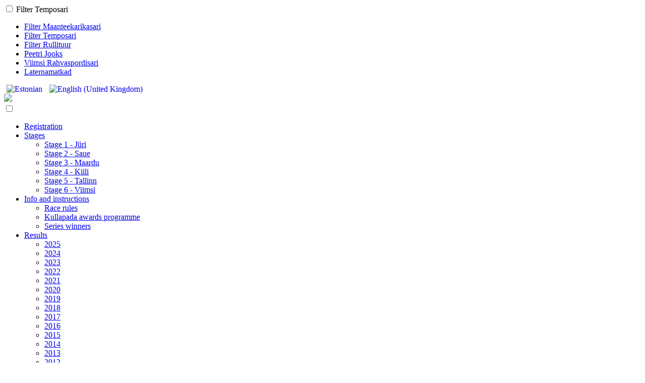

--- FILE ---
content_type: text/html; charset=utf-8
request_url: https://aerobike.ee/en/temposari/results/2020
body_size: 6492
content:
<!DOCTYPE html>


<html lang="en-gb" dir="ltr">

    <head>
        <!-- Google Tag Manager -->
        <script>
            (function(w,d,s,l,i){
                w[l]=w[l]||[];w[l].push({'gtm.start': new Date().getTime(),event:'gtm.js'});
                var f=d.getElementsByTagName(s)[0],
                    j=d.createElement(s),
                    dl=l!='dataLayer'?'&l='+l:'';
                j.async=true;
                j.src='https://www.googletagmanager.com/gtm.js?id='+i+dl;
                f.parentNode.insertBefore(j,f);
            })(window,document,'script','dataLayer','GTM-W7Q5PM5');
        </script>
        <!-- End Google Tag Manager -->

        <base href="https://aerobike.ee/en/temposari/results/2020" />
	<meta http-equiv="content-type" content="text/html; charset=utf-8" />
	<meta name="keywords" content="AeroBike,Spordisarjad" />
	<meta name="author" content="Super User" />
	<meta name="description" content="AeroBike" />
	<meta name="generator" content="Joomla! - Open Source Content Management" />
	<title>2020</title>
	<link href="https://aerobike.ee/temposari/tulemused/2020" rel="alternate" hreflang="et-EE" />
	<link href="https://aerobike.ee/en/temposari/results/2020" rel="alternate" hreflang="en-GB" />
	<link href="/favicon.ico" rel="shortcut icon" type="image/vnd.microsoft.icon" />
	<link href="https://aerobike.ee/plugins/editors/dropeditor/dropeditor.css" rel="stylesheet" type="text/css" />
	<link href="https://aerobike.ee/media/dropeditor/customstyles.css" rel="stylesheet" type="text/css" />
	<link href="https://aerobike.ee/media/dropeditor/titlestyles.css" rel="stylesheet" type="text/css" />
	<link href="/media/mod_languages/css/template.css?3487abaf2306ffe8ac3b3402025ed112" rel="stylesheet" type="text/css" />
	<script src="/media/jui/js/jquery.min.js?3487abaf2306ffe8ac3b3402025ed112" type="text/javascript"></script>
	<script src="/media/jui/js/jquery-noconflict.js?3487abaf2306ffe8ac3b3402025ed112" type="text/javascript"></script>
	<script src="/media/jui/js/jquery-migrate.min.js?3487abaf2306ffe8ac3b3402025ed112" type="text/javascript"></script>
	<script src="/media/system/js/caption.js?3487abaf2306ffe8ac3b3402025ed112" type="text/javascript"></script>
	<script type="text/javascript">
jQuery(window).on('load',  function() {
				new JCaption('img.caption');
			});
	</script>
	<link href="https://aerobike.ee/temposari/tulemused/2020" rel="alternate" hreflang="x-default" />


        <meta charset="utf-8">
        <meta name="viewport" content="width=device-width, initial-scale=1, shrink-to-fit=no">
        <meta http-equiv="x-ua-compatible" content="ie=edge">
        
        <meta property="fb:app_id" content="" />
        <meta property="og:title" content="Spordisarjad" />
        <meta property="og:type" content="website" />
        <meta property="og:image" content="https://aerobike.ee/images/stories/" />
        <meta property="og:url" content="https://aerobike.ee/" />
        <meta property="og:description" content="" />
        
        <meta name="theme-color" content="#cc0000" />
        <meta name="msapplication-navbutton-color" content="#cc0000">
        <meta name="apple-mobile-web-app-status-bar-style" content="#cc0000">

        <link rel="apple-touch-icon" sizes="180x180" href="/apple-touch-icon.png">
        <link rel="icon" type="image/png" sizes="32x32" href="/favicon-32x32.png">
        <link rel="icon" type="image/png" sizes="16x16" href="/favicon-16x16.png">
        <link rel="manifest" href="/site.webmanifest">
        <link rel="mask-icon" href="/safari-pinned-tab.svg" color="#5bbad5">
        <meta name="msapplication-TileColor" content="#da532c">
        <meta name="theme-color" content="#ffffff">

        
        <!-- Bootstrap 5 -->
        
        <link href="/templates/aerobike/css/bootstrap.min.css" rel="stylesheet" />
        <!-- Font Awesome 5 -->
        <link href="/templates/aerobike/fontawesome/css/all.css" rel="stylesheet" />
        <link href="/templates/aerobike/css/lightbox.css" rel="stylesheet" />
        <link href="/templates/aerobike/css/style.css?v=1769754386" rel="stylesheet" />
        
        <link rel="preconnect" href="https://fonts.gstatic.com">
        <link href="https://fonts.googleapis.com/css2?family=Roboto:wght@400;500;700&display=swap" rel="stylesheet"> 

        
        <script 
            src="/templates/aerobike/js/jQuery.3.6.0.js" 
            type="text/javascript"
        ></script>

        <script 
            src="/templates/aerobike/js/jQuery.noConflict.js" 
            type="text/javascript"
        ></script>

        <script 
            src="/templates/aerobike/js/ABSponsorsScroller.js" 
            type="text/javascript"
        ></script>

        <style type="text/css">
            :root {
                --clr-primary: #cc0000;                --clr-primary-dark: #e32b0b;                --clr-primary-light: #d9470b;
                --clr-accent: #764d29;                                --clr-accent-light: #fed3af;
                --clr-secondary: #e30b77;
                --clr-menu: #ffffff;                --clr-menu-hover: #ff8080;
                                                                
                --clr-menu-horizontal: #cc0000;                --clr-menu-horizontal-hover: #d9470b;
                                                --fs-primary: 14px;            }
        </style>

        <link href="/templates/aerobike/node_modules/vanilla-cookieconsent/dist/cookieconsent.css" rel="stylesheet">
        <script src="/templates/aerobike/public/js/cookieConsent.min.js"></script>
        <script src="/templates/aerobike/public/js/cookiePanel.min.js"></script>

        <!-- Facebook Pixel Code -->
        <script>
        !function(f,b,e,v,n,t,s)
        {if(f.fbq)return;n=f.fbq=function(){n.callMethod?
        n.callMethod.apply(n,arguments):n.queue.push(arguments)};
        if(!f._fbq)f._fbq=n;n.push=n;n.loaded=!0;n.version='2.0';
        n.queue=[];t=b.createElement(e);t.async=!0;
        t.src=v;s=b.getElementsByTagName(e)[0];
        s.parentNode.insertBefore(t,s)}(window,document,'script', 'https://connect.facebook.net/en_US/fbevents.js');
        fbq('init', '255878192753418'); 
        fbq('track', 'PageView');
        </script>
        <noscript><img height="1" width="1" src="https://www.facebook.com/tr?id=255878192753418&ev=PageView&noscript=1"/></noscript>
        <!-- End Facebook Pixel Code -->

        
        <script>function pushToDataLayer(data){window.dataLayer = window.dataLayer || [];window.dataLayer.push(data);}</script>


        <style>
            #cc-main {
                --cc-bg: #FFF;

                --cc-btn-primary-bg: #000;
                --cc-btn-primary-border-color: var(--cc-btn-primary-bg);
                --cc-btn-primary-hover-bg: var(--clr-primary);
                --cc-btn-primary-hover-border-color: var(--cc-btn-primary-hover-bg);

                --cc-btn-secondary-bg: hsl(0, 0%, 90%);
                --cc-btn-secondary-color: #000;
                --cc-btn-secondary-border-color: var(--cc-btn-secondary-bg);
                --cc-btn-secondary-hover-bg: var(--clr-primary);
                --cc-btn-secondary-hover-color: var(--cc-btn-secondary-color);
                --cc-btn-secondary-hover-border-color: var(--cc-btn-secondary-hover-bg);

                --cc-toggle-on-bg: var(--cc-btn-primary-bg);
                --cc-secondary-color: #000;
                --cc-third-color: #474747;
                --cc-btn-border-radius: 0;

                --cc-footer-bg: #FFF;
                --cc-footer-border-color: #FFF;

                --cc-toggle-off-bg: hsl(0, 0%, 70%);
                --cc-toggle-on-bg: var(--clr-primary);

                .pm__badge {
                    background: var(--clr-primary);
                }
            }

            .btn--edit-cookie-consent {
                display: none;
                position: absolute;
                bottom: 0.25rem;
                right: 0.75rem;
                color: #ccc;
                cursor: pointer;
                z-index: 1000;
                transition: all 0.3s ease-in-out;

                :hover {
                    color: #FF7200;
                }

                @media (max-width: 36rem) {
                    bottom: 2.5rem;
                }
            }
        </style>
    </head>

    <body class="">
        <!-- Google Tag Manager (noscript) -->
        <noscript>
            <iframe src="https://www.googletagmanager.com/ns.html?id=GTM-W7Q5PM5" height="0" width="0" style="display:none;visibility:hidden"></iframe>
        </noscript>
        <!-- End Google Tag Manager (noscript) -->

        <div class="wrapper">

            <!-- Header -->
            <header class="bg--primary">
                                <div class="header__top">
                    <div class="container-fluid">
                        <div class="row justify-content-end">
                            <div class="col-12 col-xl-10">

                                <div class="d-flex justify-content-between">
                                    <!-- Header position (Pages menu) -->
                                    		<div class="moduletable">
						
<nav class="navbar navbar--pages navbar-expand-lg">
    <input 
		type="checkbox"
		id="navbarTogglePages"
		class="nav-toggler__checkbox"
    />

	<label for="navbarTogglePages" class="nav-toggler__label nav-toggler__label--text">
		Filter Temposari <i class="fa fa-sort-down" aria-hidden="true"></i>
	</label>

    <div class="nav__wrapper">
		<div class="nav__background">
			<div class="d-flex justify-content-end">
				<label for="navbarTogglePages" class="nav-toggler__label">
					<i class="fa fa-times fs-2" aria-hidden="true"></i>
				</label>
			</div>

			<ul class="nav nav--pages menu mod-list">
<li class="nav__item item-120"><a href="/en/maanteekarikasari" >Filter Maanteekarikasari</a></li><li class="nav__item item-122 current"><a href="/en/temposari" >Filter Temposari</a></li><li class="nav__item item-124"><a href="/en/rullituur" >Filter Rullituur</a></li><li class="nav__item item-116"><a href="/en/peetri-jooks" >Peetri Jooks</a></li><li class="nav__item item-849"><a href="/viimsi/en" >Viimsi Rahvaspordisari</a></li><li class="nav__item item-127"><a href="https://laternamatkad.ee" target="_blank" rel="noopener noreferrer">Laternamatkad</a></li>
        	</ul>
		</div>
    </div>
</nav>
		</div>
			<div class="moduletable">
						<div class="mod-languages">

	<ul class="lang-inline" dir="ltr">
						<li>
			<a href="/et/temposari/tulemused/2020">
												<img src="/media/mod_languages/images/et_ee.gif" alt="Estonian" title="Estonian" />										</a>
			</li>
											<li class="lang-active">
			<a href="https://aerobike.ee/en/temposari/results/2020">
												<img src="/media/mod_languages/images/en_gb.gif" alt="English (United Kingdom)" title="English (United Kingdom)" />										</a>
			</li>
				</ul>

</div>
		</div>
	
                                </div>
    
                            </div>
                        </div>
                    </div>
                </div>
                
                <div class="container-fluid">
                    <div class="row justify-content-center">
                        <div class="col-12 col-xl-8">
                            <div class="header__menu">
                                                                <div class="header__menu__item logo--temposari">
        
                                    <a href="/en/temposari">                                        
                                        <img src="/images/stories/Filter_temposari_logo_valge.png" class="img-fluid" />
                                    </a>
        
                                </div>
                                        
                                <div class="header__menu__item">
        
                                    <!-- Menu position (Main menu) -->
                                    		<div class="moduletable_menu">
						
<nav class="navbar navbar--main navbar-expand-lg">
	<input 
		type="checkbox"
		id="navbarToggleMenu"
		class="nav-toggler__checkbox"
    />

	<label for="navbarToggleMenu" class="nav-toggler__label">
		<i class="fa fa-bars" aria-hidden="true"></i>
	</label>

    <div class="nav__wrapper">
		<div class="nav__background">
			<div class="d-flex justify-content-end">
				<label for="navbarToggleMenu" class="nav-toggler__label">
					<i class="fa fa-times fs-2" aria-hidden="true"></i>
				</label>
			</div>

        	<ul class="nav nav--main menu mod-list">

<li class="nav__item item-620"><a href="https://reg.spordisarjad.ee/reg/temposari" >Registration</a></li><li class="nav__item item-621 deeper parent"><a href="/en/temposari/stage" >Stages</a><ul class="nav--child"><li class="nav__item item-622"><a href="/en/temposari/stage/jyri" >Stage 1 - Jüri</a></li><li class="nav__item item-623"><a href="/en/temposari/stage/saue" >Stage 2 - Saue</a></li><li class="nav__item item-626"><a href="/en/temposari/stage/maardu" >Stage 3 - Maardu</a></li><li class="nav__item item-624"><a href="/en/temposari/stage/kiili" >Stage 4 - Kiili</a></li><li class="nav__item item-625"><a href="/en/temposari/stage/tallinn" >Stage 5 - Tallinn</a></li><li class="nav__item item-627"><a href="/en/temposari/stage/viimsi" >Stage 6 - Viimsi</a></li></ul></li><li class="nav__item item-628 deeper parent"><a href="/en/temposari/info-and-instructions/rules" >Info and instructions</a><ul class="nav--child"><li class="nav__item item-629"><a href="/en/temposari/info-and-instructions/rules" >Race rules</a></li><li class="nav__item item-632"><a href="/en/temposari/info-and-instructions/kullapada-awards-programme" >Kullapada awards programme</a></li><li class="nav__item item-633"><a href="/en/temposari/info-and-instructions/series-winners" >Series winners</a></li></ul></li><li class="nav__item item-646 deeper parent"><a href="/en/temposari/results/2025" >Results</a><ul class="nav--child"><li class="nav__item item-857"><a href="/en/temposari/results/2025" >2025</a></li><li class="nav__item item-841"><a href="/en/temposari/results/2024" >2024</a></li><li class="nav__item item-810"><a href="/en/temposari/results/2023" >2023</a></li><li class="nav__item item-783"><a href="/en/temposari/results/2022" >2022</a></li><li class="nav__item item-647"><a href="/en/temposari/results/2021" >2021</a></li><li class="nav__item item-648 current"><a href="/en/temposari/results/2020" >2020</a></li><li class="nav__item item-649"><a href="/en/temposari/results/2019" >2019</a></li><li class="nav__item item-650"><a href="/en/temposari/results/2018" >2018</a></li><li class="nav__item item-651"><a href="/en/temposari/results/2017" >2017</a></li><li class="nav__item item-652"><a href="/en/temposari/results/2016" >2016</a></li><li class="nav__item item-653"><a href="/en/temposari/results/2015" >2015</a></li><li class="nav__item item-654"><a href="/en/temposari/results/2014" >2014</a></li><li class="nav__item item-655"><a href="/en/temposari/results/2013" >2013</a></li><li class="nav__item item-656"><a href="/en/temposari/results/2012" >2012</a></li><li class="nav__item item-657"><a href="/en/temposari/results/2011" >2011</a></li><li class="nav__item item-658"><a href="/en/temposari/results/2010" >2010</a></li><li class="nav__item item-659"><a href="/en/temposari/results/2009" >2009</a></li><li class="nav__item item-660"><a href="/en/temposari/results/2008" >2008</a></li></ul></li><li class="nav__item item-661"><a href="https://www.flickr.com/photos/aerobike/albums" target="_blank" rel="noopener noreferrer">Images</a></li><li class="nav__item item-662"><a href="/en/temposari/cooperation" >Cooperation</a></li>
        	</ul>
		</div>
    </div>
</nav>
		</div>
	
        
                                </div>
                            </div>
                        </div>
                    </div>
                </div>
            </header>

            <!-- Main content -->
            <main>

                <div class="container-fluid"> 
                                    <div class="row justify-content-center">
                        <div class="col-12 col-xl-8 mt-4">
    
                            <!-- Top position -->
                            		<div class="moduletable">
						<ul class="nav menu nav--horizontal nav--years mod-list">
<li class="item-857"><a href="/en/temposari/results/2025" >2025</a></li><li class="item-841"><a href="/en/temposari/results/2024" >2024</a></li><li class="item-810"><a href="/en/temposari/results/2023" >2023</a></li><li class="item-783"><a href="/en/temposari/results/2022" >2022</a></li><li class="item-647 active"><a href="/en/temposari/results/2021" >2021</a></li><li class="item-648 current"><a href="/en/temposari/results/2020" >2020</a></li><li class="item-649"><a href="/en/temposari/results/2019" >2019</a></li><li class="item-650"><a href="/en/temposari/results/2018" >2018</a></li><li class="item-651"><a href="/en/temposari/results/2017" >2017</a></li><li class="item-652"><a href="/en/temposari/results/2016" >2016</a></li><li class="item-653"><a href="/en/temposari/results/2015" >2015</a></li><li class="item-654"><a href="/en/temposari/results/2014" >2014</a></li><li class="item-655"><a href="/en/temposari/results/2013" >2013</a></li><li class="item-656"><a href="/en/temposari/results/2012" >2012</a></li><li class="item-657"><a href="/en/temposari/results/2011" >2011</a></li><li class="item-658"><a href="/en/temposari/results/2010" >2010</a></li><li class="item-659"><a href="/en/temposari/results/2009" >2009</a></li><li class="item-660"><a href="/en/temposari/results/2008" >2008</a></li></ul>
		</div>
	
    
                        </div>
                    </div>
                
                <div class="row justify-content-center mt-4"><div class="col-12 col-xl-8"><div class="row">
                
<div class="col-md-12" id="contentContainer">
                    <!-- Messages -->
                    <div id="system-message-container">
	</div>


                    <!-- Component position -->
                    
<div
	class="item-page"
	itemscope
	itemtype="https://schema.org/Article"
>

	<meta
		itemprop="inLanguage"
		content="en-GB"
	/>

	


	
	


	
	
	
		
	


	
	


	


	


	
	


	
		
	
	
		
		
		
		<div itemprop="articleBody">

			<!DOCTYPE html PUBLIC "-//W3C//DTD HTML 4.0 Transitional//EN" "http://www.w3.org/TR/REC-html40/loose.dtd">
<?xml encoding="utf-8" ?><html><body><h1>TULEMUSED / RESULTS 2020</h1>
<div class="table-responsive table--border"><table class="table table-sm border-medium">
<thead>
<tr><th class="bg-primary">ETAPP</th><th class="bg-primary" style="text-align: center;">V&Otilde;ISTLUSTE TULEMUSED</th><th class="bg-primary" style="text-align: center;">V&Otilde;ISTLUSTE &Uuml;LESED TULEMUSED</th><th class="bg-primary" style="text-align: center;">SARJA KOONDARVESTUS</th></tr>
</thead>
<tbody>
<tr>
<td>
<div><span style="font-weight: bolder;">1. etapp Kose-Ristil 31.05.2020</span></div>
<div><span style="font-weight: bolder;"><span style="color: #3c4043; font-family: arial, sans-serif;">&nbsp; &nbsp; &nbsp;&bull;&nbsp;</span>Eraldistart 20 km</span></div>
<div><span style="font-weight: bolder;"><span style="color: #3c4043; font-family: arial, sans-serif;">&nbsp; &nbsp; &nbsp;&bull;&nbsp;</span>Jooks 3 km</span></div>
<div><span style="font-weight: bolder;"><a href="https://www.racetecresults.com/results.aspx?CId=16573&amp;RId=295" target="_blank">LIVE TULEMUSED V&Otilde;ISTLUSE AJAL</a><br></span></div>
</td>
<td style="text-align: center;">
<div><a href="https://www.racetecresults.com/results.aspx?CId=16573&amp;RId=295&amp;EId=4" target="_blank">v&otilde;istlus (11:00-12:30) tulemused</a></div>
<div><a href="https://www.racetecresults.com/results.aspx?CId=16573&amp;RId=295&amp;EId=5" target="_blank">v&otilde;istlus (13:30-15:00) tulemused</a></div>
<div><a href="https://www.racetecresults.com/results.aspx?CId=16573&amp;RId=295&amp;EId=6" target="_blank">v&otilde;istlus (16:00-17:30) tulemused</a></div>
<div><a href="https://www.racetecresults.com/results.aspx?CId=16573&amp;RId=295&amp;EId=7" target="_blank">v&otilde;istlus (18:30-19:30) tulemused</a></div>
</td>
<td>
<div>
<p style="text-align: center;"><a href="http://tolknet.ee/results/2020/filter_tt/1_etapp/res_all.pdf" target="_blank">ratas, absoluutarvestus</a><br><a href="http://tolknet.ee/results/2020/filter_tt/1_etapp/res_m.pdf" target="_blank">ratas, mehed</a><br><a href="http://tolknet.ee/results/2020/filter_tt/1_etapp/res_f.pdf" target="_blank">ratas, naised</a><br><a href="http://tolknet.ee/results/2020/filter_tt/1_etapp/res_agr.pdf" target="_blank">ratas, vanuseklassid</a><br><a href="http://tolknet.ee/results/2020/filter_tt/1_etapp/res_all_run.pdf" target="_blank">jooks</a><br><a href="http://tolknet.ee/results/2020/filter_tt/1_etapp/res_bike_run.pdf" target="_blank">jooks + ratas</a></p>
</div>
</td>
<td class="border-l-primary" rowspan="5">
<div style="text-align: center;"><a href="http://tolknet.ee/results/2020/filter_tt/res_m_total.pdf" target="_blank">ratas, mehed</a></div>
<div style="text-align: center;"><a href="http://tolknet.ee/results/2020/filter_tt/res_f_total.pdf" target="_blank">ratas, naised</a></div>
<div style="text-align: center;"><a href="http://tolknet.ee/results/2020/filter_tt/res_agr_total.pdf" target="_blank">ratas, vanuseklassid</a></div>
<div style="text-align: center;"><a href="http://tolknet.ee/results/2020/filter_tt/res_m_total_run.pdf" target="_blank">jooks, mehed</a></div>
<div style="text-align: center;"><a href="http://tolknet.ee/results/2020/filter_tt/res_f_total_run.pdf" target="_blank">jooks, naised</a></div>
<div style="text-align: center;"><a href="http://tolknet.ee/results/2020/filter_tt/res_agr_total_run.pdf" target="_blank">jooks, vanuseklassid</a></div>
<div style="text-align: center;"><a href="http://tolknet.ee/results/2020/filter_tt/res_kullapada.pdf" target="_blank">auhinnaprogramm Kullapada</a></div>
&nbsp;&nbsp;&nbsp;&nbsp;</td>
</tr>
<tr>
<td>
<div><span style="font-weight: bolder;">2. etapp Aruk&uuml;las 07.06.2020</span></div>
<div><span style="font-weight: bolder;"><span style="color: #3c4043; font-family: arial, sans-serif;">&nbsp; &nbsp; &nbsp;&bull;&nbsp;</span>Eraldistart 20 km</span></div>
<div><span style="font-weight: bolder;"><span style="color: #3c4043; font-family: arial, sans-serif;">&nbsp; &nbsp; &nbsp;&bull;&nbsp;</span>Jooks 4 km</span></div>
<div><span style="font-weight: bolder;"><a href="https://www.racetecresults.com/Results.aspx?CId=16573&amp;RId=296" target="_blank">LIVE TULEMUSED V&Otilde;ISTLUSE AJAL</a></span></div>
</td>
<td style="text-align: center;">
<div><a href="https://www.racetecresults.com/results.aspx?CId=16573&amp;RId=296&amp;EId=4" target="_blank">v&otilde;istlus (11:00-12:30) tulemused</a></div>
<div style="text-align: center;"><a href="https://www.racetecresults.com/results.aspx?CId=16573&amp;RId=296&amp;EId=5" target="_blank">v&otilde;istlus (13:30-15:00) tulemused</a></div>
<div style="text-align: center;"><a href="https://www.racetecresults.com/results.aspx?CId=16573&amp;RId=296&amp;EId=6" target="_blank">v&otilde;istlus (16:00-17:30) tulemused</a></div>
</td>
<td>
<p style="text-align: center;"><a href="http://tolknet.ee/results/2020/filter_tt/2_etapp/res_all.pdf" target="_blank">ratas, absoluutarvestus</a><br style="color: #000000; font-family: Verdana, Arial, Helvetica, sans-serif;"><a href="http://tolknet.ee/results/2020/filter_tt/2_etapp/res_m.pdf" target="_blank" style="background-color: #ffffff; font-family: Verdana, Arial, Helvetica, sans-serif;">ratas, mehed</a><br style="color: #000000; font-family: Verdana, Arial, Helvetica, sans-serif;"><a href="http://tolknet.ee/results/2020/filter_tt/2_etapp/res_f.pdf" target="_blank" style="background-color: #ffffff; font-family: Verdana, Arial, Helvetica, sans-serif;">ratas, naised</a><br style="color: #000000; font-family: Verdana, Arial, Helvetica, sans-serif;"><a href="http://tolknet.ee/results/2020/filter_tt/2_etapp/res_agr.pdf" target="_blank" style="background-color: #ffffff; font-family: Verdana, Arial, Helvetica, sans-serif;">ratas, vanuseklassid</a><br style="color: #000000; font-family: Verdana, Arial, Helvetica, sans-serif;"><a href="http://tolknet.ee/results/2020/filter_tt/2_etapp/res_all_run.pdf" target="_blank" style="background-color: #ffffff; font-family: Verdana, Arial, Helvetica, sans-serif;">jooks</a><br style="color: #000000; font-family: Verdana, Arial, Helvetica, sans-serif;"><a href="http://tolknet.ee/results/2020/filter_tt/2_etapp/res_bike_run.pdf" target="_blank" style="background-color: #ffffff; font-family: Verdana, Arial, Helvetica, sans-serif;">jooks + ratas</a></p>
</td>
</tr>
<tr>
<td>
<div><span style="font-weight: bolder;">3. etapp Kiilis 14.06.2020</span></div>
<div><span style="font-weight: bolder;"><span style="color: #3c4043; font-family: arial, sans-serif;">&nbsp; &nbsp; &nbsp;&bull;&nbsp;</span>Eraldistart 25 km</span></div>
<div><span style="font-weight: bolder;"><span style="color: #3c4043; font-family: arial, sans-serif;">&nbsp; &nbsp; &nbsp;&bull;&nbsp;</span>Jooks 5 km</span></div>
<div><span style="font-weight: bolder;"><a href="https://www.racetecresults.com/Results.aspx?CId=16573&amp;RId=297" target="_blank">LIVE TULEMUSED V&Otilde;ISTLUSE AJAL</a></span></div>
</td>
<td style="text-align: center;">
<div><a href="https://www.racetecresults.com/results.aspx?CId=16573&amp;RId=297&amp;EId=4" target="_blank">v&otilde;istlus (11:00-12:30) tulemused</a></div>
<div><a href="https://www.racetecresults.com/results.aspx?CId=16573&amp;RId=297&amp;EId=5" target="_blank">v&otilde;istlus (13:30-15:00) tulemused</a></div>
<div><a href="https://www.racetecresults.com/results.aspx?CId=16573&amp;RId=297&amp;EId=6" target="_blank">v&otilde;istlus (16:00-17:30) tulemused</a></div>
</td>
<td>
<p style="text-align: center;"><a href="http://tolknet.ee/results/2020/filter_tt/3_etapp/res_all.pdf" target="_blank">ratas, absoluutarvestus</a><br><a href="http://tolknet.ee/results/2020/filter_tt/3_etapp/res_m.pdf" target="_blank">ratas, mehed</a><br><a href="http://tolknet.ee/results/2020/filter_tt/3_etapp/res_f.pdf" target="_blank">ratas, naised</a><br><a href="http://tolknet.ee/results/2020/filter_tt/3_etapp/res_agr.pdf" target="_blank">ratas, vanuseklassid</a><br><a href="http://tolknet.ee/results/2020/filter_tt/3_etapp/res_all_run.pdf" target="_blank">jooks</a><br><a href="http://tolknet.ee/results/2020/filter_tt/3_etapp/res_bike_run.pdf" target="_blank">jooks + ratas</a></p>
</td>
</tr>
<tr>
<td>
<div><span style="font-weight: bolder;">4. etapp J&uuml;ris 21.06.2020</span></div>
<div><span style="font-weight: bolder;"><span style="color: #3c4043; font-family: arial, sans-serif;">&nbsp; &nbsp; &nbsp;&bull;&nbsp;</span>Eraldistart 15 km</span></div>
<div><span style="font-weight: bolder;"><span style="color: #3c4043; font-family: arial, sans-serif;">&nbsp; &nbsp; &nbsp;&bull;&nbsp;</span>Jooks 6 km</span></div>
<div><span style="font-weight: bolder;"><a href="https://www.racetecresults.com/Results.aspx?CId=16573&amp;RId=298" target="_blank">LIVE TULEMUSED V&Otilde;ISTLUSE AJAL</a></span></div>
</td>
<td>
<div style="text-align: center;"><a href="https://www.racetecresults.com/results.aspx?CId=16573&amp;RId=298&amp;EId=4" target="_blank">v&otilde;istlus (11:00-12:30) tulemused</a></div>
<div style="text-align: center;"><a href="https://www.racetecresults.com/results.aspx?CId=16573&amp;RId=298&amp;EId=5" target="_blank">v&otilde;istlus (13:30-15:00) tulemused</a></div>
<div style="text-align: center;"><a href="https://www.racetecresults.com/results.aspx?CId=16573&amp;RId=298&amp;EId=6" target="_blank">v&otilde;istlus (16:00-17:30) tulemused</a></div>
</td>
<td style="text-align: center;">
<p><a href="http://tolknet.ee/results/2020/filter_tt/4_etapp/res_all.pdf" target="_blank">ratas, absoluutarvestus</a><br><a href="http://tolknet.ee/results/2020/filter_tt/4_etapp/res_m.pdf" target="_blank">ratas, mehed</a><br><a href="http://tolknet.ee/results/2020/filter_tt/4_etapp/res_f.pdf" target="_blank">ratas, naised</a><br><a href="http://tolknet.ee/results/2020/filter_tt/4_etapp/res_agr.pdf" target="_blank">ratas, vanuseklassid</a><br><a href="http://tolknet.ee/results/2020/filter_tt/4_etapp/res_all_run.pdf" target="_blank">jooks</a><br><a href="http://tolknet.ee/results/2020/filter_tt/4_etapp/res_bike_run.pdf" target="_blank">jooks + ratas</a></p>
</td>
</tr>
<tr>
<td>
<div><span style="font-weight: bolder;">5. etapp Viimsis 28.06.2020</span></div>
<div><span style="font-weight: bolder;"><span style="color: #3c4043; font-family: arial, sans-serif;">&nbsp; &nbsp; &nbsp;&bull;&nbsp;</span>Eraldistart 14 km</span></div>
<div><span style="font-weight: bolder;"><span style="color: #3c4043; font-family: arial, sans-serif;">&nbsp; &nbsp; &nbsp;&bull;&nbsp;</span>Jooks 7 km</span></div>
<div><span style="font-weight: bolder;"><a href="https://www.racetecresults.com/Results.aspx?CId=16573&amp;RId=299" target="_blank">LIVE TULEMUSED V&Otilde;ISTLUSE AJAL</a></span></div>
</td>
<td>
<div style="text-align: center;"><a href="https://www.racetecresults.com/results.aspx?CId=16573&amp;RId=299&amp;EId=4" target="_blank">v&otilde;istlus (11:00-12:30) tulemused</a></div>
<div style="text-align: center;"><a href="https://www.racetecresults.com/results.aspx?CId=16573&amp;RId=299&amp;EId=5" target="_blank">v&otilde;istlus (13:30-15:00) tulemused</a></div>
<div style="text-align: center;"><a href="https://www.racetecresults.com/results.aspx?CId=16573&amp;RId=299&amp;EId=6" target="_blank">v&otilde;istlus (16:00-17:30) tulemused</a></div>
</td>
<td>
<p style="text-align: center;"><a href="http://tolknet.ee/results/2020/filter_tt/5_etapp/res_all.pdf" target="_blank">ratas, absoluutarvestus</a><br><a href="http://tolknet.ee/results/2020/filter_tt/5_etapp/res_m.pdf" target="_blank">ratas, mehed</a><br><a href="http://tolknet.ee/results/2020/filter_tt/5_etapp/res_f.pdf" target="_blank">ratas, naised</a><br><a href="http://tolknet.ee/results/2020/filter_tt/5_etapp/res_agr.pdf" target="_blank">ratas, vanuseklassid</a><br><a href="http://tolknet.ee/results/2020/filter_tt/5_etapp/res_all_run.pdf" target="_blank">jooks</a><br><a href="http://tolknet.ee/results/2020/filter_tt/5_etapp/res_bike_run.pdf" target="_blank">jooks + ratas</a></p>
</td>
</tr>
</tbody>
</table></div></body></html>

		</div>



		


		
		
		
	
	
	
	
</div>



                </div>
                

                </div></div></div>
                                    <div class="row justify-content-center">
                        <div class="col-12 col-xl-8">

                            <!-- Bottom position -->
                            		<div class="moduletable">
						
<div class="row sponsor-featured sponsors-row-1">
    
    <div class="col-xs-10 col-md-12">
        <div class="sponsors-grid">
            <div class="sponsor row-1-sponsor"><a href="/en/component/banners/click/118" target="_blank"><img id="filter-maanteekarikasari" src="https://aerobike.ee//images/banners/filter-logo-1-main_colours.png" alt="Banner" class="img-fluid" ></a></div>                    </div>
    </div>
    
        
    </div>		</div>
			<div class="moduletable">
						
<div class="row sponsors-row-2">
    
    <div class="col-xs-10 col-md-12">
        <div class="sponsors-grid">
            <div class="sponsor row-2-sponsor"><a href="/en/component/banners/click/175" target="_blank"><img id="e-lux" src="https://aerobike.ee//images/banners/elux_logo_badge.png" alt="Banner" class="img-fluid" ></a></div><div class="sponsor row-2-sponsor"><a href="/en/component/banners/click/33" target="_blank"><img id="vichy" src="https://aerobike.ee//images/banners/Vichy.png" alt="Banner" class="img-fluid" ></a></div><div class="sponsor row-2-sponsor"><a href="/en/component/banners/click/8" target="_blank"><img id="aave-transport-as" src="https://aerobike.ee//images/banners/aave_logo_176x55.jpg" alt="Banner" class="img-fluid" ></a></div><div class="sponsor row-2-sponsor"><a href="/en/component/banners/click/14" target="_blank"><img id="actual-print" src="https://aerobike.ee//images/banners/inbank_uus.png" alt="Banner" class="img-fluid" ></a></div>                    </div>
    </div>
    
        
    </div>		</div>
			<div class="moduletable">
						
<div class="row sponsors-row-3">
    
    <div class="col-xs-10 col-md-12">
        <div class="sponsors-grid">
            <div class="sponsor "><a href="/en/component/banners/click/16" target="_blank"><img id="autospirit" src="https://aerobike.ee//images/banners/autospirit.png" alt="Banner" class="img-fluid" ></a></div><div class="sponsor "><a href="/en/component/banners/click/17" target="_blank"><img id="as-maag" src="https://aerobike.ee//images/banners/3x1_rannarootsi.png" alt="Banner" class="img-fluid" ></a></div><div class="sponsor "><a href="/en/component/banners/click/170" target="_blank"><img id="poltsamaa" src="https://aerobike.ee//images/banners/Pltsamaa_logo_2021-1_servadeta.png" alt="Banner" class="img-fluid" ></a></div><div class="sponsor "><img id="bertils" src="https://aerobike.ee//images/banners/bertils_1024x413.webp" alt="Banner" class="img-fluid" ></div><div class="sponsor "><a href="/en/component/banners/click/187" target="_blank"><img id="nicks" src="https://aerobike.ee//images/banners/nicks.png" alt="Banner" class="img-fluid" ></a></div><div class="sponsor "><a href="/en/component/banners/click/1" target="_blank"><img id="tallink-as" src="https://aerobike.ee//images/banners/3x1_eckero.png" alt="Banner" class="img-fluid" ></a></div><div class="sponsor "><a href="/en/component/banners/click/180" target="_blank"><img id="laternamatkad" src="https://aerobike.ee//images/banners/matkafy_laternamatkad_png_riga_nobleed.png" alt="Banner" class="img-fluid" ></a></div><div class="sponsor "><a href="/en/component/banners/click/62" target="_blank"><img id="wwwrattaprofidcom" src="https://aerobike.ee//images/banners/3x1_silmatera.png" alt="Banner" class="img-fluid" ></a></div><div class="sponsor "><a href="/en/component/banners/click/177" target="_blank"><img id="secosport" src="https://aerobike.ee//images/banners/Seco_Sport_Logo_white_background.jpg" alt="Banner" class="img-fluid" ></a></div><div class="sponsor "><a href="/en/component/banners/click/3" target="_blank"><img id="as-abc-king" src="https://aerobike.ee//images/banners/3x1_rimi.png" alt="Banner" class="img-fluid" ></a></div><div class="sponsor "><a href="/en/component/banners/click/4" target="_blank"><img id="as-teede-rev-2" src="https://aerobike.ee//images/banners/3x1_signaal.png" alt="Banner" class="img-fluid" ></a></div><div class="sponsor "><a href="/en/component/banners/click/44" target="_blank"><img id="joelaehtme-vald" src="https://aerobike.ee//images/banners/3x1_eesti_kultuurikapital.png" alt="Banner" class="img-fluid" ></a></div><div class="sponsor "><a href="/en/component/banners/click/36" target="_blank"><img id="spordipealinn-2025" src="https://aerobike.ee//images/Spordipealinn_koduleht.jpg" alt="Banner" class="img-fluid" ></a></div><div class="sponsor "><a href="/en/component/banners/click/41" target="_blank"><img id="rae-vald" src="https://aerobike.ee//images/banners/3x1_rae_vald.png" alt="Banner" class="img-fluid" ></a></div><div class="sponsor "><a href="/en/component/banners/click/186" target="_blank"><img id="elva" src="https://aerobike.ee//images/banners/elva.png" alt="Banner" class="img-fluid" ></a></div><div class="sponsor "><a href="/en/component/banners/click/58" target="_blank"><img id="ramirent-as" src="https://aerobike.ee//images/banners/Kiili_Vald_logo_sinine3x.png" alt="Banner" class="img-fluid" ></a></div><div class="sponsor "><a href="/en/component/banners/click/189" target="_blank"><img id="saue" src="https://aerobike.ee//images/banners/Saue_vald.png" alt="Banner" class="img-fluid" ></a></div><div class="sponsor "><a href="/en/component/banners/click/196" target="_blank"><img id="kose" src="https://aerobike.ee//images/kosevald.png" alt="Banner" class="img-fluid" ></a></div>                    </div>
    </div>
    
        
    </div>		</div>
	

                        </div>
                    </div>
                                </div>
            </main>

        </div>
        
                <!-- Footer -->
        <footer class="footer">

            <div class="container-fluid">
                <div class="row justify-content-center">
                    <div class="col-12 col-xl-8">
    
                        <!-- Footer position -->
                        
        
                        <div class="row footer-navigations">
                            <div class="col-12 col-sm-4 footer__logo">
                                                                                            <a href="/index.php">
                                                                    <img src="/images/logod/filter_SPORDISARJAD_logo_valge.svg" class="img-fluid" />
                                                                </a>
                                                                                        </div>
        
                            <div class="col-12 col-sm-4 order-2 order-sm-1">
                                		<div class="moduletable">
						<ul class="nav menu nav--list nav--footer mod-list">
<li class="item-702"><a href="/en/temposari/about-us" >About us</a></li><li class="item-703"><a href="/en/temposari/contact" >Contact</a></li><li class="item-704"><a href="/en/temposari/join-the-team" >Join the team</a></li></ul>
		</div>
	
                            </div>
        
                            <div class="col-12 col-sm-4 order-1 order-sm-2">
                                		<div class="moduletable">
						
<nav class="navbar--list navbar--social">
	<ul class="nav nav--list nav--social menu mod-list">

<li class="nav__item item-732"><a href="https://www.facebook.com/spordisarjad" target="_blank"><i class="fab fa-facebook"></i></a></li><li class="nav__item item-733"><a href="https://www.instagram.com/spordisarjad/" target="_blank"><i class="fab fa-instagram"></i></a></li><li class="nav__item item-734"><a href="https://www.flickr.com/photos/aerobike/albums" target="_blank"><i class="fab fa-flickr"></i></a></li>
	</ul>
</nav>
		</div>
	
                            </div>
                        </div>
        
                        <div class="row">
                            <div class="col-12 text-center copyright">
                                &copy; 2026 Filter Spordisarjad All rights reserved.                            </div>
                        </div>
    
                    </div>
                </div>
            </div>

        </footer>
        
        <!-- Bootstrap 5 JS -->
        <script src="/templates/aerobike/js/popper.min.js"></script> 
        <script src="/templates/aerobike/js/bootstrap.bundle.min.js"></script> 


        <script 
            src="/templates/aerobike/js/lightbox.js" 
            type="text/javascript"
        ></script>

        <script 
            src="/templates/aerobike/js/script.js" 
            type="text/javascript"
        ></script>
    </body>

</html>

--- FILE ---
content_type: text/css
request_url: https://aerobike.ee/media/dropeditor/customstyles.css
body_size: -187
content:
.blue-message {  background: none repeat scroll 0 0 #3399ff;

  color: #ffffff;

  text-shadow: none;

  font-size: 14px;

  line-height: 24px;

  padding: 10px;



}.green-message {
  background: none repeat scroll 0 0 #8cc14c;
  color: #ffffff;
  text-shadow: none;
  font-size: 14px;
  line-height: 24px;
  padding: 10px;

}.orange-message {
  background: none repeat scroll 0 0 #faa732;
  color: #ffffff;
  text-shadow: none;
  font-size: 14px;
  line-height: 24px;
  padding: 10px;

}.red-message {
  background: none repeat scroll 0 0 #da4d31;
  color: #ffffff;
  text-shadow: none;
  font-size: 14px;
  line-height: 24px;
  padding: 10px;

}.grey-message {
  background: none repeat scroll 0 0 #53555c;
  color: #ffffff;
  text-shadow: none;
  font-size: 14px;
  line-height: 24px;
  padding: 10px;

}.left-block {
  background: none repeat scroll 0 0px, radial-gradient(ellipse at center center, #ffffff 0%, #f2f2f2 100%) repeat scroll 0 0 rgba(0, 0, 0, 0);
  color: #8b8e97;
  padding: 10px;
  margin: 10px;
  float: left;

}.right-block {
  background: none repeat scroll 0 0px, radial-gradient(ellipse at center center, #ffffff 0%, #f2f2f2 100%) repeat scroll 0 0 rgba(0, 0, 0, 0);
  color: #8b8e97;
  padding: 10px;
  margin: 10px;
  float: right;

}.blockquotes {
  background: none;
  border-left: 5px solid #f1f1f1;
  color: #8B8E97;
  font-size: 14px;
  font-style: italic;
  line-height: 22px;
  padding-left: 15px;
  padding: 10px;
  width: 60%;
  float: left;

}.img-fluid {
  width: 100%;
  height: auto;

}